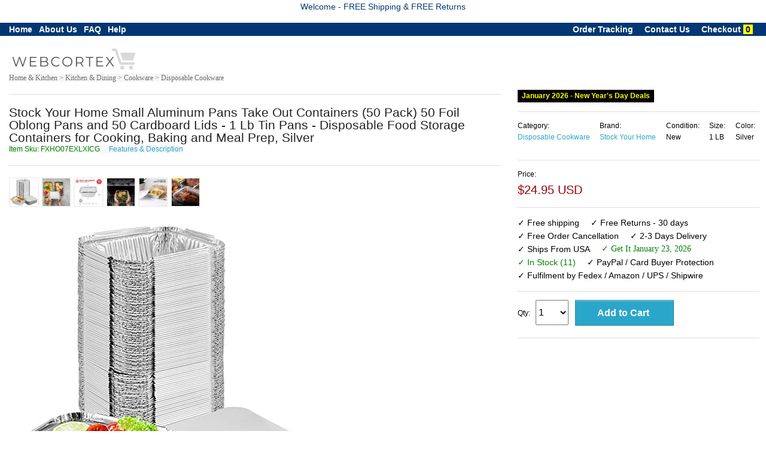

--- FILE ---
content_type: text/html; charset=UTF-8
request_url: https://www.webcortex.com/product_detail.php?id=SKUB07RKYKVPT&click_src=inside&search_param=+Food+Service+%3E+Take-Out+Containers&item_name=Aluminum+Pans+Take+Out+Containers+%2850+Pack%29+50+Foil+Oblong+Pans+And+50+Cardboard+Lids+-+1+Lb+Tin+Pans+-+Disposable+Food+Storage+Containers+For+Cooking%2C+Baking+And+Meal+Prep&r=
body_size: 15187
content:


  
<!DOCTYPE html>

<html class="no-js" lang="en"> 
<head>

  <meta name="robots" content="max-image-size: large">
  <!--<meta charset="utf-8" />-->
  <meta name="msvalidate.01" content="E785BB1D07BE7E4A12ABD68074D4A13D" />
  <meta http-equiv="Content-type" content="text/html; charset=utf-8" />

  
  <!-- Set the viewport width to device width for mobile -->
  <!--<meta name="viewport" content="width=device-width" />-->
  <meta name="viewport" content="width=device-width, minimum-scale=1.0, maximum-scale=1.0, user-scalable=no">
 <!-- <link rel="stylesheet" href="css/styles.css">-->

  <title>    Small Aluminum Pans Take Out Containers (50 Pack) 50 Foil Oblong Pans and 50 Cardboard Lids - 1 Lb Tin Pans - Disposable Food Storage Containers for Cooking, Baking and Meal Prep  Business Industrial Service	</title>	
	<meta name='keywords' content=' Small Aluminum Pans Take Out Containers (50 Pack) 50 Foil Oblong Pans and 50 Cardboard Lids - 1 Lb Tin Pans - Disposable Food Storage Containers for Cooking, Baking and Meal Prep  Business Industrial Service'><meta name='description' content=' Small Aluminum Pans Take Out Containers (50 Pack) 50 Foil Oblong Pans and 50 Cardboard Lids - 1 Lb Tin Pans - Disposable Food Storage Containers for Cooking, Baking and Meal Prep  Business Industrial Service Small Aluminum Pans Take Out Containers (50 Pack) 50 Foil Oblong Pans and 50 Cardboard Lids - 1 Lb Tin Pans - Disposable Food Storage Containers for Cooking, Baking and Meal Prep'>  
	<link rel="shortcut icon" href="/favicon.ico" type="image/x-icon">
	<link rel="icon" href="/favicon.ico" type="image/x-icon">
	<link rel="stylesheet" href="css/store.css">
	<script src="js/store.js"></script>
	<link rel="stylesheet" href="css/normalize.css">
	<!--<link rel="stylesheet" href="css/foundation.css">-->
	<link rel="stylesheet" href="css/foundation-small-ver4-mini.css">
	<!--<script src="js/vendor/custom.modernizr.js"></script>-->
  <link rel="stylesheet" href="css/my_styles.css">
	<script src="js/jquery.js"></script>
  <script src="js/jquery.autocomplete.min.js"></script>

 
<!-- <link rel="stylesheet" href="https://cdnjs.cloudflare.com/ajax/libs/font-awesome/4.7.0/css/font-awesome.min.css"> -->
<meta name="robots" content="max-snippet:50, max-image-preview:large" />
<style>
.fa {
  padding: 20px;
  font-size: 30px;
  width: 50px;
  text-align: center;
  text-decoration: none;
  margin: 5px 2px;
}
.fa:hover {
    opacity: 0.7;
}
.fa-facebook {
  background: #3B5998;
  color: white;
}
.fa-google {
  background: #dd4b39;
  color: white;
}
</style>




     

   
      <meta name="msvalidate.01" content="A145CEA4EBE03AAD807EE45CDCF67A87" />
     

  <script
    src="https://www.paypal.com/sdk/js?client-id=Aadp4NJT2UZpwLSqUqtq-py1MmRtlusG90UyI1dWicOAZ8OzZFINq2EIxBsdNVKPI-n_fnAxrjMMsUZZ&components=messages"
    data-namespace="PayPalSDK">
</script>

  <!-- Google Tag Manager -->
<script>(function(w,d,s,l,i){w[l]=w[l]||[];w[l].push({'gtm.start':
new Date().getTime(),event:'gtm.js'});var f=d.getElementsByTagName(s)[0],
j=d.createElement(s),dl=l!='dataLayer'?'&l='+l:'';j.async=true;j.src=
'https://www.googletagmanager.com/gtm.js?id='+i+dl;f.parentNode.insertBefore(j,f);
})(window,document,'script','dataLayer','GTM-N5H444K');</script>
<!-- End Google Tag Manager -->
<!-- Google Tag Manager (noscript) -->
<noscript><iframe src="https://www.googletagmanager.com/ns.html?id=GTM-N5H444K"
height="0" width="0" style="display:none;visibility:hidden"></iframe></noscript>
<!-- End Google Tag Manager (noscript) -->



<!-- Set up analytics on your website -  kitchen -  Install a tracking tag in your website code -->


 

<script async type='text/javascript' src='https://static.klaviyo.com/onsite/js/klaviyo.js?company_id=Y4yMuj'></script>

  <!-- code only for pinterest clicks   -->
        
                  <!-- Pinterest Tag -->
                  <script>
                      !function(e){if(!window.pintrk){window.pintrk = function () {
                      window.pintrk.queue.push(Array.prototype.slice.call(arguments))};var
                        n=window.pintrk;n.queue=[],n.version="3.0";var
                        t=document.createElement("script");t.async=!0,t.src=e;var
                        r=document.getElementsByTagName("script")[0];
                        r.parentNode.insertBefore(t,r)}}("https://s.pinimg.com/ct/core.js");
                      pintrk('load', '2614330304792', {em: '<user_email_address>'});
                      pintrk('page');
                 </script>
        <noscript>
        <img height="1" width="1" style="display:none;" alt=""
          src="https://ct.pinterest.com/v3/?event=init&tid=2614330304792&pd[em]=<hashed_email_address>&noscript=1" />
        </noscript>
        <!-- end Pinterest Tag -->
        
        







   
<!-- another google ad account -->
        <!-- Google tag (gtag.js) -->
<script async src="https://www.googletagmanager.com/gtag/js?id=AW-16860027434">
</script>
<script>
  window.dataLayer = window.dataLayer || [];
  function gtag(){dataLayer.push(arguments);}
  gtag('js', new Date());

  gtag('config', 'AW-16860027434');
</script>
<!-- end of - another google ad account -->

<!-- Google tag (gtag.js) -->
<script async src="https://www.googletagmanager.com/gtag/js?id=G-T37D66VW3J"></script>
<script>
  window.dataLayer = window.dataLayer || [];
  function gtag(){dataLayer.push(arguments);}
  gtag('js', new Date());

  gtag('config', 'G-T37D66VW3J');
</script>

<!-- Google Tag Manager -->
<script>(function(w,d,s,l,i){w[l]=w[l]||[];w[l].push({'gtm.start':
new Date().getTime(),event:'gtm.js'});var f=d.getElementsByTagName(s)[0],
j=d.createElement(s),dl=l!='dataLayer'?'&l='+l:'';j.async=true;j.src=
'https://www.googletagmanager.com/gtm.js?id='+i+dl;f.parentNode.insertBefore(j,f);
})(window,document,'script','dataLayer','GTM-K9MK3G7T');</script>
<!-- End Google Tag Manager -->

<!-- Set up analytics on your website - homenkitchen -  Install a tracking tag in your website code -->

<!-- <meta name="google-site-verification" content="_RihX8UMx-aQvN9FmwOZWO3uCYJkg1vTzcaNcYNn_w4" /> -->

<!-- Google tag (gtag.js) -->
<script async src="https://www.googletagmanager.com/gtag/js?id=AW-11091391819"></script>
<script>
  window.dataLayer = window.dataLayer || [];
  function gtag(){dataLayer.push(arguments);}
  gtag('js', new Date());

  gtag('config', 'AW-11091391819');
</script>

 
            <!-- The event snippet tracks different actions and parameters. Install this snippet on the pages where you want to track remarketing events.
            Copy the snippet below and paste it in between the <head></head> tags of the pages(s) you'd like to track, right after the global site tag.-->
            <script>
            gtag('event', 'page_view', {
              'send_to': 'AW-11091391819',
              'dynx_itemid': 'SKUB07RKYKVPT',
              'dynx_itemid2': '',
              'dynx_pagetype': 'product',
              'dynx_totalvalue': '27.73',
              'ecomm_pagetype': 'product',
              'ecomm_prodid': 'SKUB07RKYKVPT',
              'ecomm_totalvalue': '27.73',
              'user_id': 'e57d9a64c8859845ddf83b3669f82663'
            });
            </script>


        
        
























 


 



 

 

 




<!-- google Global site tag  -->
<!-- Global site tag (gtag.js) - AdWords: 815842198 -->
<!--
<script async src="https://www.googletagmanager.com/gtag/js?id=AW-815842198"></script>
<script>
  window.dataLayer = window.dataLayer || [];
  function gtag(){dataLayer.push(arguments);}
  gtag('js', new Date());

  gtag('config', 'AW-815842198');
</script>
-->
<!-- google Event snippet-->
<!--
<script>
  gtag('event', 'page_view', {
    'send_to': 'AW-815842198',
    'ecomm_pagetype': 'product',
    'ecomm_prodid': '',
    'ecomm_totalvalue': ''
  });
</script>
-->
<!-- Google Code for Remarketing Tag -->
			<!-- ------------------------------------------------
			Remarketing tags may not be associated with personally identifiable information or placed on pages related to sensitive categories. See more information and instructions on how to setup the tag on: http://google.com/ads/remarketingsetup
			------------------------------------------------- -->
<!--    
    <script type="text/javascript">
			var google_tag_params = {
			ecomm_prodid: '',
			ecomm_pagetype: 'product',
			ecomm_totalvalue: '',
			dynx_itemid: '',			
			dynx_pagetype:  'product',
			dynx_totalvalue:  '',
			};
			</script>
-->

<!--hot jar-->

    



<!-- PayPal BEGIN -->
<!--
  <script>
      ;(function(a,t,o,m,s){a[m]=a[m]||[];a[m].push({t:new Date().getTime(),event:'snippetRun'});var f=t.getElementsByTagName(o)[0],e=t.createElement(o),d=m!=='paypalDDL'?'&m='+m:'';e.async=!0;e.src='https://www.paypal.com/tagmanager/pptm.js?id='+s+d;f.parentNode.insertBefore(e,f);})(window,document,'script','paypalDDL','eaa697bb-182b-43af-b42d-87d770129d99');
    </script>
  -->
  <!-- PayPal END -->

<!--  
The global site tag adds visitors to your basic remarketing lists and sets new cookies on your domain, which will store information about the ad click that brought a user to your site. You must install this tag on every page of your website. 
help_outline
Copy the tag below and paste it in between the <head></head> tags of every page of your website. You only need to install the global site tag once per account, which can be used with both remarketing event snippets as well as conversion event snippets.
-->
<!-- Global site tag (gtag.js) - AdWords: 981270628 
<script async src="https://www.googletagmanager.com/gtag/js?id=AW-981270628"></script>
<script>
  window.dataLayer = window.dataLayer || [];
  function gtag(){dataLayer.push(arguments);}
  gtag('js', new Date());

  //gtag('config', 'AW-981270628');
  gtag('config', 'AW-981270628', {'send_page_view': false});
</script>
-->



  

  <!-- Google tag (gtag.js) 
<script async src="https://www.googletagmanager.com/gtag/js?id=AW-981270628"></script>
<script>
  window.dataLayer = window.dataLayer || [];
  function gtag(){dataLayer.push(arguments);}
  gtag('js', new Date());

  gtag('config', 'AW-981270628');
</script> -->

<!-- The event snippet tracks different actions and parameters. Install this snippet on the pages where you want to track remarketing events.
Copy the snippet below and paste it in between the <head></head> tags of the pages(s) you'd like to track, right after the global site tag.

<script>
  gtag('event', 'page_view', {
    'send_to': 'AW-981270628',
    'dynx_itemid': '',
    'dynx_itemid2': '',
    'dynx_pagetype': 'product',
    'dynx_totalvalue': '',
    'ecomm_pagetype': 'product',
    'ecomm_prodid': '',
    'ecomm_totalvalue': '',
    'user_id': ''
  });
</script>

-->

<!-- Google tag (gtag.js) 
<script async src="https://www.googletagmanager.com/gtag/js?id=G-BHL0QE2VNC"></script>
<script>
  window.dataLayer = window.dataLayer || [];
  function gtag(){dataLayer.push(arguments);}
  gtag('js', new Date());

  gtag('config', 'G-BHL0QE2VNC');
</script>
-->


<!-- Global site tag (gtag.js) - Google Analytics -->
<script async src="https://www.googletagmanager.com/gtag/js?id=UA-74410620-1"></script>
<script>
  window.dataLayer = window.dataLayer || [];
  function gtag(){dataLayer.push(arguments);}
  gtag('js', new Date());

  gtag('config', 'UA-74410620-1');
</script>


<script>
  (function(i,s,o,g,r,a,m){i['GoogleAnalyticsObject']=r;i[r]=i[r]||function(){
  (i[r].q=i[r].q||[]).push(arguments)},i[r].l=1*new Date();a=s.createElement(o),
  m=s.getElementsByTagName(o)[0];a.async=1;a.src=g;m.parentNode.insertBefore(a,m)
  })(window,document,'script','//www.google-analytics.com/analytics.js','ga');

  ga('create', 'UA-74410620-1', 'auto'); // Insert your GA Web Property ID here, e.g., UA-12345-1
  ga('set','dimension1','SKUB07RKYKVPT'); // REQUIRED Item ID value, e.g., 12345, 67890
  ga('set','dimension2',’product’); // Optional Page type value, e.g., home, searchresults
  ga('set','dimension3','27.73'); // Optional Total value, e.g., 99.95, 5.00, 1500.00
  ga(‘set’,’dimension4’, ‘’); // Optional Item ID2 value
  ga('set', 'userId', 'e57d9a64c8859845ddf83b3669f82663'); // Set the user ID using signed-in user_id.
  ga('send', 'pageview');

</script>







  
  
  <!--YAHOO CODE for https://gemini.yahoo.com/-->
<!--
    <script type="application/javascript">(function(w,d,t,r,u){w[u]=w[u]||[];w[u].push({'projectId':'10000','properties':{'pixelId':'10172219','userEmail': '<email_address>'}});var s=d.createElement(t);s.src=r;s.async=true;s.onload=s.onreadystatechange=function(){var y,rs=this.readyState,c=w[u];if(rs&&rs!="complete"&&rs!="loaded"){return}try{y=YAHOO.ywa.I13N.fireBeacon;w[u]=[];w[u].push=function(p){y([p])};y(c)}catch(e){}};var scr=d.getElementsByTagName(t)[0],par=scr.parentNode;par.insertBefore(s,scr)})(window,document,"script","https://s.yimg.com/wi/ytc.js","dotq");</script>

    -->
 
 </head>
       <div style="text-align:center; font-size: 15px; font-weight:normal; background-color:red; color:white;" class="loading_text"><br/> Please wait &#33; &nbsp; &nbsp; Updating price & availability  <br/><br/></div>
     
     
    

<body >

 
<!-- Google Tag Manager (noscript) -->
<noscript><iframe src="https://www.googletagmanager.com/ns.html?id=GTM-NTXMZDG"
height="0" width="0" style="display:none;visibility:hidden"></iframe></noscript>
<!-- End Google Tag Manager (noscript) -->

<!-- Google Tag Manager (noscript) -->
<noscript><iframe src="https://www.googletagmanager.com/ns.html?id=GTM-K9MK3G7T"
height="0" width="0" style="display:none;visibility:hidden"></iframe></noscript>
<!-- End Google Tag Manager (noscript) -->


<!--
<div class="row "  style="color:white; font-size: 12px; text-align:center" >
	<div class="large-12 small-12 columns " style=" text-align:center; font-size: 12px;  background-color:#ffffff; color:#B80009;"> &nbsp Free Shipping &nbsp  &nbsp &nbsp Free Returns &nbsp  &nbsp &nbsp PayPal Buyer Protection  &nbsp						
	 		
	</div>	
</div>	
    -->

<!--
<form method="get" action="http://www.bing.com/search">
<table border="0" align="center" cellpadding="0">
<tr><td>	<input type="text"   name="q" size="25" maxlength="255" value="" />
<input type="submit" value="Search" />
<input type="hidden"  name="q1" value="site:" /> 	</td></tr>
</table></form> -->

       
    
  
	<div class="row"  style="background-color:white; text-align:center; font-size: 14px;  color: #023773;" >
	<div class="large-12 small-12 columns"  style="padding: 4px;">
	<!-- <ul class=" button-group  " style="font-weight:normal;  text-align:center; font-size: 14px;  color: #023773;">
       
		<li>Welcome -  FREE Shipping & FREE Returns </li> 			
        </ul> -->
		Welcome -  FREE Shipping & FREE Returns
		 <!--  &nbsp; January 2026 - New Year's Day   Deals  &nbsp;  FREE Shipping & FREE Returns -->
    </div>
</div>
<br>
 
 


    
      
    
<div class="row"  style="background-color:#023773; box-shadow: 0px 0px 0px #616263; " >
	<div class="large-12 small-12 columns"  >
				<ul class="left button-group  " style="font-weight:bold;  font-size: 14px;  color: white;">
            
        <!--<li><a class=" small  alert"  href="product.php?search_param=HOMEPAGE" style=" color:black;"></a>&nbsp;  &nbsp; &nbsp;</li>    -->
            
   				<li><a class=" small  alert" href="/"  style="font-weight:bold;  font-size: 14px; color:white;" >Home</a>&nbsp; &nbsp; </li> 		

		<li><a class=" small  alert" href="about-us.php"  style="font-weight:bold;  font-size: 14px; color:white;" >About Us</a>&nbsp; &nbsp; </li> 
		<li><a class=" small  alert" href="faq-new.php"  style="font-weight:bold;  font-size: 14px; color:white;" >FAQ</a>&nbsp; &nbsp; </li> 
		<li><a class=" small  alert" href="menu-help.php"  style="font-weight:bold;  font-size: 14px; color:white;" >Help</a>&nbsp; &nbsp; </li> 
		               
        										
            
		<!--<li>&nbsp;<a class="  small  " href="return-policy.php" style="font-size: ; color:;" >Return Policy</a>&nbsp; </li> --> 	
             
	</ul>
			<ul class="right button-group  " style="font-weight:normal;  font-size: 14px;  color: white;">	
           
        
								
		<li>&nbsp;<a class=" small  alert" href="https://www.webcortex.com/my_order.php?"  style="font-weight:bold;  font-size: 14px; color:white";>Order Tracking</a>&nbsp;  &nbsp; &nbsp;</li> 
				
		
		<li><a class="  small  " href="https://www.webcortex.com/contact.php?" style="font-weight:bold;  font-size: 14px; color:white";  >Contact Us</a>&nbsp;  &nbsp; &nbsp;</li> 
		<li><a class="  small  " href="https://www.webcortex.com/view_cart.php?#view_cart" style="font-weight:bold;  font-size: 14px;  color:white"; >Checkout</a>&nbsp;<span style=" font-weight:bold; color:black; background-color:yellow; " >&nbsp;0&nbsp;</span>&nbsp;</li> 
		<li>&nbsp;</li> 
	</ul>

				
	</div>
 </div>
 <br/>
  
  
  

<div class="row"  style="background-color:#ffffff;"  >
    <div class="large-3 small-12 columns">
	
       <a style="text-decoration: none;"  class=" small secondary"  href="product.php?search_param=HOMEPAGE" >
	   							<img  style="width: 75% ; height: 75% ;"  src="images/webcortex.png" />
				
	   	 </a>
	 <!--<a style="text-decoration:none;"  class=" button small "  href="http://www.webcortex.com/product.php?search_param=HOMEPAGE" ><span style="font-size: 16px; font-weight:bold; color: #ffffff; " >.com</span></a>	  -->
        
    </div>
	
 <div id="message_after" class="large-5 small-12 columns">		
	
    	  	 <ul class="left  button-group  " style="width: 80%; font-size: 12px;   color: #000000;">			  
		
	
		
		</ul>
		<!--
		<ul class="left button-group  " style="font-size: 12px;   color: #000000;">		
			<li >&nbsp;&nbsp;&nbsp;548,225  Items			
			</li >
			<li >&nbsp;-&nbsp;6,898	Categories		
			</li >
			<li >&nbsp;-&nbsp;75,671	Brands		
			</li >
		 </ul>		
		 -->
    
	</div>
	<div class="large-4 small-12 columns right ">
        
        <!--<img class="paypal_header_on"  src="images/paypal_header.png" />-->        
		
	<div style="padding:5px; text-align:center; font-size: 15px; display:none; border-bottom: 1px solid #f7f7f7; color: #ffffff; background-color: #990000; font-weight:bold; " class="focusing_on" >  Fast Delivery & Superior Support  </div>        
	   	
        
         
	</div>	
</div>

<!--
<div class="row"  style="background-color:#023773"  >
	<div class="large-12 small-12 columns">
			<ul class="left button-group  " style="font-size: 12px;  color: #ffffff;">
		<li>Department -  </li> 			
		<li>&nbsp; <a class=" small  alert" href="product.php?search_param=Arts+%26+Entertainment"  style="font-size: 12px; color: #ffffff; " >Arts & Entertainment</a> | </li> 		
		<li>&nbsp; <a class=" small  alert" href="product.php?search_param=Apparel+%26+Accessories"  style="font-size: 12px; color: #ffffff; " >Apparel & Accessories</a> | </li> 
		<li>&nbsp; <a class=" small  alert" href="product.php?search_param=Baby+%26+Toddler"  style="font-size: 12px; color: #ffffff; " >  Baby & Toddler</a>   |    </li> 
		<li>&nbsp; <a class=" small  alert" href="product.php?search_param=Electronics"  style="font-size: 12px; color: #ffffff; " > Electronics</a>    |   </li> 
		<li>&nbsp; <a class=" small  alert" href="product.php?search_param=Hardware"  style="font-size: 12px; color: #ffffff; " > Hardware</a>    |   </li> 
		<li>&nbsp; <a class=" small  alert" href="product.php?search_param=Home+%26+Garden"  style="font-size: 12px; color: #ffffff; " > Home & Garden</a>    |   </li> 
		<li>&nbsp;<a class=" small  alert" href="product.php?search_param=Animals+%26+Pet+Supplies" style="font-size: 12px; color: #ffffff; "  >Pets Supplies </a> | </li> 
		<li>&nbsp; <a class=" small  alert" href="product.php?search_param=Sporting+Goods"  style="font-size: 12px; color: #ffffff; " >Sporting Goods</a>       </li> 
		
		</ul>
	</div>
 </div>
-->
<!--  -->
 

 
<!--
<div class="row "  style="color:white; font-size: 12px; text-align:center" >
-->
	<!--<div class="large-3 small-3 columns" style="background-color:#DE0962;">Free Shipping</div>
	<div class="large-3 small-3 columns" style="background-color:#4509DE;">24/7 Support</div>
	<div class="large-3 small-3 columns" style="background-color:#04B831;">Fast Delivery</div>-->
	<!--
	<div class="large-3 small-12 columns" >&nbsp;</div>
	<div class="large-6 small-12 columns " style=" text-align:center"> 
	&nbsp;
	</div>
	<div class="large-3 small-12 columns" ><span style="font-size: 12px; font-weight:bold; background-color:#000000; color:white;" >
	BLACK FRIDAY SALE </span> </div>
	
</div>	
-->

    
<!-- on search box click redirect to product page-->
<script type="text/javascript">
    document.getElementById("searching").onclick = function () {
        document.getElementById('searching').disabled = true;
        document.getElementById('searching').value = "Redirecting to search page - please wait ...";
        location.href = "http://www.webcortex.com/product.php?search_param=STARTSEARCH&";
    };
     document.getElementById("go_search_button").onclick = function () {
        document.getElementById('searching').disabled = true;
        document.getElementById('searching').value = "Redirecting to search page - please wait ...";
        //location.href = "http://www.webcortex.com/product.php?search_param=HOMEPAGE";
         location.href = "http://www.webcortex.com/product.php?search_param=STARTSEARCH&";
    };
</script>

    

       
 
 
 <style>
#myBtn { display: none; position: fixed; bottom: 20px; right: 30px; z-index: 99; border: none; outline: none; background-color: #ffffff; color: white; cursor: pointer; max-width:52px; max-height:52px; padding: 6px; border-radius: 52px; }
#myBtn:hover { background-color: #f2f3f4; }
</style> 
<!--<button onclick="topFunction()" id="myBtn" title="Back To Top">Back To Top</button>-->
<img onclick="topFunction()" width id="myBtn" title="Back To Top" src="images/back_to.png" style=" z-index: 1100;">	
<script>
// When the user scrolls down 20px from the top of the document, show the button
window.onscroll = function() {scrollFunction()};

function scrollFunction() {
    if (document.body.scrollTop > 40 || document.documentElement.scrollTop > 40) {
        document.getElementById("myBtn").style.display = "block";
    } else {
        document.getElementById("myBtn").style.display = "none";
    }
}
// When the user clicks on the button, scroll to the top of the document
function topFunction() {
    document.body.scrollTop = 0;
    document.documentElement.scrollTop = 0;
}
</script>
  	 <!--Start of Tawk.to Script
<script type="text/javascript">
var Tawk_API=Tawk_API||{}, Tawk_LoadStart=new Date();
(function(){
var s1=document.createElement("script"),s0=document.getElementsByTagName("script")[0];
s1.async=true;
s1.src='https://embed.tawk.to/59be48294854b82732ff0867/default';
s1.charset='UTF-8';
s1.setAttribute('crossorigin','*');
s0.parentNode.insertBefore(s1,s0);
})();
</script>-->
<!--End of Tawk.to Script-->
    

			
  <div class="row"  style="border-top:0px  solid #F2F2F2; border-bottom:0px solid #F2F2F2; "  >   
    <div class="large-8 small-12 columns " >	
	<!--
    <a style="font-size: 12px; font-family:verdana"  href="product.php?search_param=Business+%26+Industrial">Business & Industrial ></a> 
	<a style="font-size: 12px; font-family:verdana"  href="product.php?last_node=Take-Out+Containers&main_categ=Business+%26+Industrial+#sub_categ"> Food Service > Take-Out Containers</a>
        -->
    
		           <a style="font-size: 12px; font-family:verdana; background-color:#f7f7f7; color: #6e6e6e;"  href="product.php?cat_text=+%3E+Home+%26+Kitchen+%3E+Categories+%3E+Kitchen+%26+Dining+%3E+Cookware+%3E+Disposable+Cookware">Home & Kitchen >  Kitchen & Dining > Cookware > Disposable Cookware </a>
                
            </div>
  </div>
		

		


 <!-- end of /******taken from header.php******/ -->
    
   <div class="row" itemscope itemtype="http://data-vocabulary.org/Product" style="  padding:0px; background-color:#ffffff;" >
		<div class="large-8 small-12 columns "  >	<hr/> 
					<!--<a name="item_name"></a>-->
						 <span id="item_name_id"   style="font-size: 21px; ">Stock Your Home Small Aluminum Pans Take Out Containers (50 Pack) 50 Foil Oblong Pans and 50 Cardboard Lids - 1 Lb Tin Pans - Disposable Food Storage Containers for Cooking, Baking and Meal Prep, Silver </span> 
			 	   
					 
				<span> <br/> <span/>  
			 
			<span  style="font-size: 12px; color: green; background-color:#f7f7f7;"> Item Sku: 
                FXHO07EXLXICG            </span>		
           <span  style="font-size: 12px; background-color:#f7f7f7; ">  &nbsp;&nbsp;&nbsp; <a href="#features_description">Features & Description</a></span>
			<span  style="font-size: 12px; color: white;">SKUB07RKYKVPT</span>              
			
			
            
		<!-- view images smaller-->
        		         <!--    <span style="font-size: 12px; "> &nbsp; Hover / Click for larger images  </span>&nbsp; --> 
            <!-- <a  style="font-size: 12px; " href="#hires_images">Hi res images</a> 
						-->
			<hr/> 
			<a name="all_images" > </a>	
	
			<!--<div id="navcontainer">-->
			<div id="images_container">
			
						
				<ul  id="navlist">							
				<!--image 0-->
				<li><a >			
				<img alt="image for Stock Your Home Small Aluminum Pans Take Out Containers (50 Pack) 50 F" style="border: 2px solid #F2F2F2;  max-width:50px;  max-height:50px; " onclick="document.getElementById('large_image').src=this.src; document.getElementById('video_frame').style.display='none'; document.getElementById('video_frame_div').style.display='none';  document.getElementById('large_image').style.display='block'" 
                     onmouseover="document.getElementById('large_image').src=this.src; document.getElementById('video_frame').style.display='none'; document.getElementById('video_frame_div').style.display='none';  document.getElementById('large_image').style.display='block'" src="https://m.media-amazon.com/images/I/518miGTpFRL._SL500_.jpg" /></a>
				</li>
								<!--image 1-->
				<li><a >			
				<img  alt="image for Stock Your Home Small Aluminum Pans Take Out Containers (50 Pack) 50 F" style="border: 2px solid #F2F2F2;  max-width:50px;  max-height:50px; " onclick="document.getElementById('large_image').src=this.src; document.getElementById('video_frame').style.display='none'; document.getElementById('video_frame_div').style.display='none';  document.getElementById('large_image').style.display='block'" 
   onmouseover="document.getElementById('large_image').src=this.src; document.getElementById('video_frame').style.display='none'; document.getElementById('video_frame_div').style.display='none';  document.getElementById('large_image').style.display='block'" src="https://m.media-amazon.com/images/I/61oVwMaphpL._SL500_.jpg" /></a>
				</li>
												<!--image 2-->
				<li><a >			
				<img  alt="image for Stock Your Home Small Aluminum Pans Take Out Containers (50 Pack) 50 F" style="border: 2px solid #F2F2F2;  max-width:50px;  max-height:50px; " onclick="document.getElementById('large_image').src=this.src; document.getElementById('video_frame').style.display='none'; document.getElementById('video_frame_div').style.display='none';  document.getElementById('large_image').style.display='block'" 
   onmouseover="document.getElementById('large_image').src=this.src; document.getElementById('video_frame').style.display='none'; document.getElementById('video_frame_div').style.display='none';  document.getElementById('large_image').style.display='block'" src="https://m.media-amazon.com/images/I/41Wc1cLErPS._SL500_.jpg" /></a>
				</li>
												<!--image 3-->
				<li><a >			
				<img  alt="image for Stock Your Home Small Aluminum Pans Take Out Containers (50 Pack) 50 F" style="border: 2px solid #F2F2F2;  max-width:50px;  max-height:50px; " onclick="document.getElementById('large_image').src=this.src; document.getElementById('video_frame').style.display='none'; document.getElementById('video_frame_div').style.display='none';  document.getElementById('large_image').style.display='block'" 
   onmouseover="document.getElementById('large_image').src=this.src; document.getElementById('video_frame').style.display='none'; document.getElementById('video_frame_div').style.display='none';  document.getElementById('large_image').style.display='block'" src="https://m.media-amazon.com/images/I/519-4MilmjL._SL500_.jpg" /></a>
				</li>
												<!--image 4-->
				<li><a >			
				<img  alt="image for Stock Your Home Small Aluminum Pans Take Out Containers (50 Pack) 50 F" style="border: 2px solid #F2F2F2;  max-width:50px;  max-height:50px; " onclick="document.getElementById('large_image').src=this.src; document.getElementById('video_frame').style.display='none'; document.getElementById('video_frame_div').style.display='none';  document.getElementById('large_image').style.display='block'" 
   onmouseover="document.getElementById('large_image').src=this.src; document.getElementById('video_frame').style.display='none'; document.getElementById('video_frame_div').style.display='none';  document.getElementById('large_image').style.display='block'" src="https://m.media-amazon.com/images/I/51vDt-fbp7L._SL500_.jpg" /></a>
				</li>
												<!--image 5-->
				<li><a >			
				<img  alt="image for Stock Your Home Small Aluminum Pans Take Out Containers (50 Pack) 50 F" style="border: 2px solid #F2F2F2;  max-width:50px;  max-height:50px; " onclick="document.getElementById('large_image').src=this.src; document.getElementById('video_frame').style.display='none'; document.getElementById('video_frame_div').style.display='none';  document.getElementById('large_image').style.display='block'" 
   onmouseover="document.getElementById('large_image').src=this.src; document.getElementById('video_frame').style.display='none'; document.getElementById('video_frame_div').style.display='none';  document.getElementById('large_image').style.display='block'" src="https://m.media-amazon.com/images/I/61TFJ9VScbL._SL500_.jpg" /></a>
				</li>
												
		


				</ul>
			<!-- </div>
			<div id="navcontainer"> -->
				<ul  id="navlist">	
					<li>		
		
		<a href="#hires_images"><img  alt="image for Stock Your Home Small Aluminum Pans Take Out Containers (50 Pack) 50 F" id="large_image"   src="https://m.media-amazon.com/images/I/518miGTpFRL._SL500_.jpg" /></a><br/>
		
		<!--
		<a title='View Larger Image'  href='image_viewer.php?product_sku=' target='_blank' ><img id="large_image"   src="" /></a><br/>
		-->
					</li>
							</ul>
               
			   
			  
			   
			</div>	
			            
            
          
            
			
			<!-- <hr/>  -->
			<ul class="inline-list left" style="font-size: 12px; color: #000000;">	 
					<!--	<li>Our Partners</li>	-->				
					 						<!-- <li>Secure and trusted checkout with</li>	
					<li> <img style="max-height:30px;" src="images/paypal-i.jpg"></li>
					<li><img style="max-height:30px;" src="images/visa-i.jpg"></li>
					<li><img style="max-height:30px;" src="images/mastercard-i.jpg"></li>
					<li><img style="max-height:30px;" src="images/google-i.jpg"></li>
					<li><img style="max-height:30px;" src="images/apple-i.jpg"></li> -->
					<!--<li><img src="images/pp-cards.png"></li>-->
				<!--	<li> <img src="images/pp-square-shippers.jpeg"> </li>  -->
					     
				</ul> 					  
    			
			
            
			  <!--	<ul class="inline-list left" style="font-size: 11px;   color: #000000;">	
						<li>
						  <img style="border: 0px solid #F2F2F2;  max-width:448px;  max-height:102px; "src="images/paypal-buyer-protection2.png">
						</li>
						<li> <span style="font-size: 18px;">"</span></li> 
                        <li> If you buy something that never arrives,  </li>	
                        <li> or if it arrives significantly</li>
                        <li> different than described,	</li>
                        <li> you're eligible for a full refund  	</li>
                    	<li> <span style="font-size: 18px;">"</span></li> -->
               <!-- <li>							
				<hr/> <a name="question"></a>
								<form name="contact_form" action="https://www.webcortex.com/product_detail.php?id=SKUB07RKYKVPT&click_src=inside&search_param=+Food+Service+%3E+Take-Out+Containers&item_name=Aluminum+Pans+Take+Out+Containers+%2850+Pack%29+50+Foil+Oblong+Pans+And+50+Cardboard+Lids+-+1+Lb+Tin+Pans+-+Disposable+Food+Storage+Containers+For+Cooking%2C+Baking+And+Meal+Prep&r=#question" method="post" onsubmit="return validateemail_q()">		
				<ul class="inline-list left" style="font-size: 12px; color: #000000;">	
				<li><textarea  rows="4" style="  width:200px" placeholder="Question About This Item? Placing Orders Issues?" class="" name="text_q" cols="45" maxlength="200"></textarea></li>
				<li><input style="  width:150px"  class=" small " placeholder="Your Email Address" type="text" name="email_q"  maxlength="200"></li>				
				<li><input style="  width:150px"  class=" small " placeholder="5 + 4 + FivE is ?" type="text" name="captcha_q"  maxlength="20"><input type="hidden" name="item_title" value="Small Aluminum Pans Take Out Containers (50 Pack) 50 Foil Oblong Pans and 50 Cardboard Lids - 1 Lb Tin Pans - Disposable Food Storage Containers for Cooking, Baking and Meal Prep"/></li>
				<li><input   type="submit"   class=" small button secondary" value="SUBMIT QUESTION"></li>
				</ul>				
				</form>
                </li> -->
					  <!-- </ul>	-->
      <!--
        <hr/>
	   <ul class="inline-list left" style="font-size: 12px;">		
	   <li>
	   <a  target="_blank" href="contact.php?product_sku_question=SKUB07RKYKVPT">Submit Question About This Item </a>   
	   </li>
       <li>  <a id="bookmarkme" href="#" rel="sidebar" title="bookmark this page">Bookmark This Page</a> 
		</li>	   
		</ul>
        -->
             
 
             <!-- Facebook Pixel Code -->
            <script>
                fbq('track', 'ViewContent', {
                  content_name: 'Small Aluminum Pans Take Out Containers (50 Pack) 50 Foil Oblong Pans and 50 Cardboard Lids - 1 Lb Tin Pans - Disposable Food Storage Containers for Cooking, Baking and Meal Prep',
                  content_category: 'Business & Industrial  >  Food Service > Take-Out Containers',
                  content_ids: ['SKUB07RKYKVPT'],
                  content_type: 'product',
                  value: 24.95,
                  currency: 'USD'
                 });
                
            </script>  
	


			<!-- another button for add to cart -->			
					<!-- add to cart  button -->	 

				<form name="order_form" action="https://www.webcortex.com/view_cart.php?#view_cart" method="post" >	
						<!--<hr/>    						
							<img src="images/special-offer.png">	-->						
						<hr/>    
					
					 
				
							
					
					 <!-- 					 <ul id="holiday_text" class="list-style: none no-bullet center holiday_text" style="font-size: 12px; color: #000000; font-weight: bold;">
					 	 -->
					 <ul id="holiday_text" class="inline-list center holiday_text" style="font-size: 12px; color: #000000; font-weight: bold;">
					 	<!--  -->
						 <li>
					<span style="font-size: 12px; background-color:black; color:yellow; padding: 1px ;" >
							  &nbsp; January 2026 - New Year's Day   Deals  &nbsp;  </span>
					</li>	
															</ul> 					  
					<hr class="holiday_text"/> 
					 	
                    
                    
                    	
                   
                    <!--for promo items-->
                    	
                    
        <!--for promo tags-->
        	
        
			
			

				<ul class="inline-list left" style="font-size: 12px; color: #000000;">								  
					

				  	
					<li style = "background-color:rgb(255,255,255"> Category:
					<a  href="product.php?cat_text=+%3E+Home+%26+Kitchen+%3E+Categories+%3E+Kitchen+%26+Dining+%3E+Cookware+%3E+Disposable+Cookware"> Disposable Cookware</a>
					</li>		 
				  	
				  
						
					<li style = "background-color:rgb(255,255,255">Brand: 
					<a  href="product.php?brand=Stock+Your+Home"> Stock Your Home</a></li>					 
					 	

					 	
					<li style = "background-color:rgb(255,255,255">Condition: 
					<span style="color: #000000;">New</span></li>					 
					 	
					  
					 	
					  
										 
					<li style = "background-color:rgb(255,255,255">Size:<span style="color: #000000;">1 LB</span></li>
					  								  
										 
					<li style = "background-color:rgb(255,255,255">Color: <span style="color: #000000;">Silver</span></li>
					  														  
				
					
				
										
					
					 					 						
					
					 
                         	
                         
					 	
					 						
                    	

					

					</ul> 					  					 					
					<!--
						<ul class="inline-list left" >	
							<li style="font-size: 12px; color: #000000;" >Changed your mind ? </li>						
							<li style="font-size: 12px; color: green;">&#10003; Cancel Order via admin soon after placing it </li>
						</ul>					
					-->	
					<hr/>
					<!-- <ul class="inline-list left" >	
						<li> <img src="images/cancel_order.png"> </li>
					</ul>										
					<hr/>		-->				
					
							
						<ul class="inline-list left" style="font-size: 12px; color: #000000;">		
						<!--<li> <span style="font-size: 12px;">List Price: </span>		</li>	-->
											<!--	<li> <span style="font-size: 13px;">Price: </span>		</li>		-->										
					<li>			
					Price: <span style="font-size: 20px; fontWeight:bold; color: #990000;">
								 $24.95 USD </span>
					</li>	

													

				</ul> 
				 <hr/> 				
				
						  		
					

				  <ul class="inline-list left" style="font-size: 14px; color: #000000; background-color:rgb(255,255,255">
                       <!-- <li> <b>✓  Anonymous Shopping </b></li>		 -->
				
				<li> &#10003; Free shipping  </li>
				<li>✓ Free Returns -  30 days  </li> <li>✓ Free Order Cancellation  </li>			
					

				<li>✓ 2-3 Days Delivery                    
                      </li>	
				
				 				  <li>✓ Ships From USA </li>	
				                  				<li> <span style='font-size: 14px; font-family:verdana; color: green;'>✓ Get It 
				January 23, 2026				</span> </li>
                                        
				<li> 
						 
						 
						<span style='font-size: 14px; color: green;'>✓ In Stock (11)   
						  						
						 
						</span> 	
						                  </li>	 		
					
                  
				                <li>✓ PayPal / Card Buyer Protection  </li>  
				<li>✓ Fulfilment by Fedex / Amazon / UPS / Shipwire  </li>  
				 
				       
				</ul>
				
						
				
            

			<!-- link to amazon for few items to show we are using amazon associates -->
			  			<!-- end link to amazon for few items to show we are using amazon associates -->
			
		
                  <!-- new add to cart button location-->  
					
					  <!-- <hr/>   -->
					  			  
					 <ul class="left button-group  " style="width: 100%; font-size: 12px;   color: #000000;">		
					<!-- -->
											
				   <li> &nbsp;&nbsp;&nbsp;&nbsp;&nbsp;&nbsp;&nbsp;&nbsp; Qty: 
				   <select  style="width: 55px;height: 42px; font-size: 16px;" name="quantity" >
							<!--<option value="1">qty_api</option>-->
								<option value='1'>1</option><option value='2'>2</option><option value='3'>3</option><option value='4'>4</option><option value='5'>5</option><option value='6'>6</option><option value='7'>7</option><option value='8'>8</option><option value='9'>9</option><option value='10'>10</option><option value='11'>11</option> </select> &nbsp;
					</li>			
							
					<li>&nbsp;				
					<input  name="add_to_cart_button"  type="submit"  style="font-size: 16px;  "   class=" button " value=" Add to Cart " >
					<input type="hidden" name="security_token" value="e57d9a64c8859845ddf83b3669f82663"/>
					<input type="hidden" name="item_title" value="Small Aluminum Pans Take Out Containers (50 Pack) 50 Foil Oblong Pans and 50 Cardboard Lids - 1 Lb Tin Pans - Disposable Food Storage Containers for Cooking, Baking and Meal Prep"/>
					<input type="hidden" name="item_sku" value="SKUB07RKYKVPT"/>
					<input type="hidden" name="item_w" value="amzn"/>
					<input type="hidden" name="amount" value="27.45054"/>
					<input type="hidden" name="last_node" value="Take-Out Containers"/	>
                    <input type="hidden" name="cat_text" value=" &gt; Home &amp; Kitchen &gt; Categories &gt; Kitchen &amp; Dining &gt; Cookware &gt; Disposable Cookware"/	>
					<input type="hidden" name="brand" value="Stock Your Home"/>
					<input type="hidden" name="qty_in_stock" value="11"/>
                    <input type="hidden" name="arrive_date" value="2-3 Days Delivery"/>
					<input type="hidden" name="merchant" value=""/>	
                    <input type="hidden" name="item_cost" value="12.99"/>
                    <input type="hidden" name="promo_tag" value=""/>
					<input type="hidden" name="image_link" value="https://m.media-amazon.com/images/I/518miGTpFRL._SL500_.jpg"/>					
					</li>
					<!--<li> &nbsp;		<span  id="text_watch_list0" style='font-size: 12px; font-family:verdana; color: blue;' onclick="save_to_watch('','0')" ><a >Add To Watch List</a></span>  </li>-->								
					</ul>
							
							
					<!--<hr>
					<p><img src="images/paypal-banner-small.png"> </p> 	-->	
					
                    				 		 <ul style="list-style: none; ">			  		
                                <li>	 		
															
					
					</li>
					</ul>
                                       <!-- add to cart old location -->	
				</form>		
				<!-- end of add to cart  button-->							   
			<br/>	
            
    

 





<hr/>			

<ul style="list-style: none; ">		  		
	<li>	<a name="features_description"></a> 
	<div class="clearfix" style="overflow-y: scroll; max-height:400px; -webkit-overflow-scrolling: touch; background-color:#ffffff; ">
	
	 <span  >
	Small Aluminum Pans Take Out Containers (50 Pack) 50 Foil Oblong Pans and 50 Cardboard Lids - 1 Lb Tin Pans - Disposable Food Storage Containers for Cooking, Baking and Meal Prep
	</span>
	
	</div>
	</li>
						
					  	
	
 <li>
	<!-- google rich data  start -->
<!-- google Microdata New -->
<div>
			<div itemtype="https://schema.org/Product" itemscope>
					<meta itemprop="sku" content="SKUB07RKYKVPT" />
					<meta itemprop="mpn" content="2100" />
					<meta itemprop="gtin" content="817496022450" />
					<meta itemprop="name" content="Small Aluminum Pans Take Out Containers (50 Pack) 50 Foil Oblong Pans and 50 Cardboard Lids - 1 Lb Tin Pans - Disposable Food Storage Containers for Cooking, Baking and Meal Prep" />
					<link itemprop="image" href="https://m.media-amazon.com/images/I/518miGTpFRL._SL500_.jpg" />
					<link itemprop="image" href="https://m.media-amazon.com/images/I/518miGTpFRL._SL500_.jpg" />
					<link itemprop="image" href="https://m.media-amazon.com/images/I/518miGTpFRL._SL500_.jpg" />
					<meta itemprop="description" content="Stock Your Home Small Aluminum Pans Take Out Containers (50 Pack) 50 Foil Oblong Pans and 50 Cardboard Lids - 1 Lb Tin Pans - Disposable Food Storage Containers for Cooking, Baking and Meal Prep, Silver" />
<!--
					<div itemprop="aggregateRating" itemtype="https://schema.org/AggregateRating" itemscope>
						<meta itemprop="reviewCount" content="1" />
						<meta itemprop="ratingValue" content="4.5" />
					</div>
	-->
					<div itemprop="offers" itemtype="https://schema.org/Offer" itemscope>
						<link itemprop="url" href="https://www.webcortex.com/product_detail.php?id=SKUB07RKYKVPT" />
												
						<meta itemprop="availability" content="https://schema.org/InStock"/>
												<meta itemprop="priceCurrency" content="USD" />
						<meta itemprop="itemCondition" content="https://schema.org/NewCondition" />
						<meta itemprop="price" content="24.95" />
						<meta itemprop="priceValidUntil" content="2026-01-27" />
					</div>
				<!--			
					<div itemprop="aggregateRating" itemtype="https://schema.org/AggregateRating" itemscope>
						<meta itemprop="reviewCount" content="89" />
						<meta itemprop="ratingValue" content="4.4" />
					</div>
					<div itemprop="review" itemtype="https://schema.org/Review" itemscope>
						<div itemprop="author" itemtype="https://schema.org/Person" itemscope>
						<meta itemprop="name" content="Fred Benson" />
						</div>
						<div itemprop="reviewRating" itemtype="https://schema.org/Rating" itemscope>
						<meta itemprop="ratingValue" content="4" />
						<meta itemprop="bestRating" content="5" />
						</div>
					</div>
					-->
					
					
					<!--	
					<div itemprop="review" itemtype="https://schema.org/Review" itemscope>
						<div itemprop="author" itemtype="https://schema.org/Person" itemscope>
						<meta itemprop="name" content="Fred Benson" />
						</div>
						 <div itemprop="reviewRating" itemtype="https://schema.org/Rating" itemscope>
						<meta itemprop="ratingValue" content="4" />
						<meta itemprop="bestRating" content="5" />
						</div> 
					</div>
				-->		
					
					
					<div itemprop="brand" itemtype="https://schema.org/Brand" itemscope>
						<meta itemprop="name" content="Stock Your Home" />
					</div>
				</div>
		</div>
	<!-- google Microdata New  End -->
<!-- google rich data  end -->


			<!--
             <div class="row" style="font-size: 12px;   color: #990000;">    
            <div class="large-4   columns">	
               !--<img src="images/paypal-buyer-protection2.png">--			 
			   <img src="images/stripe-pp.jpg">			  
			  !--<img src="images/pp-pp.jpg">--			  
            </div>
                 <div class="large-8   columns"><span style="font-size: 18px;">"</span> If you buy something that never arrives, or if it arrives significantly different than described, you're eligible for a full refund <span style="font-size: 18px;">"</span>				 
                 </div>
			  !--	 <div class="large-4 columns"><a  target="_blank" href="contact.php?product_sku_question=SKUB07RKYKVPT">Submit Question About This Item </a> </div>--
            </div>
			-->
			<!--
			<hr/> 
			<div class="row" style="font-size: 12px;   color: #990000;">  
			  <div class="large-12   columns">
			 			  <img src="images/paypal-buyer-protection.png">
			  <img src="images/buyer_protection.png"> 
			  				</div>
			</div>	
			-->			
	</li>
	
	
	

<!--  customer reviews-->
<li>
			
</li>			


<li>
<!--  customer reviews-->
 	
<!-- end of customer reviews  -->       
</li> 

<!--    
<li>
			<hr/>	
				<a name="question"></a>
								<form name="contact_form" action="#question" method="post" onsubmit="return validateemail_q()">		
				<ul class="no-bullet" >						
					<li>					
					<textarea  rows="4" style="  width:250px" placeholder="Ask Item & Order Related  Questions Here" class="" name="text_q" cols="45" maxlength="200"></textarea></li>		
					<li><input style="  width:250px"  class=" small " placeholder="Your Email Address" type="text" name="email_q"  maxlength="200"></li>
					<li><input style="  width:250px"  class=" small " placeholder="5 + 4 + FivE is ?" type="text" name="captcha_q"  maxlength="20"><input type="hidden" name="item_title" value=""/>
					<input   type="submit"   class=" small button secondary" value="SUBMIT QUESTION"></li>
					</ul>				
				</form>
				<hr/>			 
</li>
    -->
<!--    
<li><a  target="_blank" href="contact.php?product_sku_question=">Submit Question About This Item </a></li> -->
</ul>


<!-- all curl all -->

   

<!-- all curl end -->   




<!-- price curl start


-->

   

<!-- price curl end -->    

<a name="videos" > </a>	
<div id="videos_show_bottom">
<!-- video curl start -->

<hr>   

<!-- video curl end -->            
</div>            
            
<a name="hires_images" > </a>	
<hr/>	
<div id="large_image_bottom">
	
		
<!-- images show all -->
		<a title='View Larger Image'  href='image_viewer.php?product_sku=SKUB07RKYKVPT' target='_blank' >View larger images </a><hr/>
				<!--image 0-->
				<a href="#all_images"><img  alt="image for Stock Your Home Small Aluminum Pans Take Out Containers (50 Pack) 50 F"   src="https://m.media-amazon.com/images/I/518miGTpFRL._SL500_.jpg" /></a><br/><br/>	
				<!--image 1-->
				<a href="#all_images"><img   alt="image for Stock Your Home Small Aluminum Pans Take Out Containers (50 Pack) 50 F"  src="https://m.media-amazon.com/images/I/61oVwMaphpL._SL500_.jpg" /></a><br/><br/>
				<!--image 2-->
				<a href="#all_images"><img    alt="image for Stock Your Home Small Aluminum Pans Take Out Containers (50 Pack) 50 F" src="https://m.media-amazon.com/images/I/41Wc1cLErPS._SL500_.jpg" /></a><br/><br/>
				<!--image 3-->
				<a href="#all_images"><img    alt="image for Stock Your Home Small Aluminum Pans Take Out Containers (50 Pack) 50 F" src="https://m.media-amazon.com/images/I/519-4MilmjL._SL500_.jpg" /></a><br/><br/>
				<!--image 4-->
				<a href="#all_images"><img    alt="image for Stock Your Home Small Aluminum Pans Take Out Containers (50 Pack) 50 F" src="https://m.media-amazon.com/images/I/51vDt-fbp7L._SL500_.jpg" /></a><br/><br/>
				<!--image 5-->
				<a href="#all_images"><img   alt="image for Stock Your Home Small Aluminum Pans Take Out Containers (50 Pack) 50 F"  src="https://m.media-amazon.com/images/I/61TFJ9VScbL._SL500_.jpg" /></a><br/><br/>
				<!--image 6-->
				<a href="#all_images"><img  alt="image for Stock Your Home Small Aluminum Pans Take Out Containers (50 Pack) 50 F"   src="" /></a><br/><br/>
						<!-- email item to me-->	
				<!--	<hr/>
					<form name="wishlist_form" action="" method="post" onsubmit="return validateemail_q_watch()">		
					<ul class="left button-group radius ">			
										
					 <li><input    class=" small " placeholder="Email Me Item URL" type="text" name="email_q_watch"  maxlength="200"> &nbsp;</li>
					  <li  class="right ">&nbsp;
					 <input type="hidden" name="item_title" value=""/>
					<input type="submit"   class=" small button secondary" value=" GO "> </li>
					 </ul>			
					</form>
					<hr/>	-->	
<!--  hi res images -->
   
<!-- end of hi res -->            

</div> 

 
<script type="text/javascript">
  //hide broken images and shrink them to zero size...
   var allimgs = document.images;
    for(var i=0; i<allimgs.length; i++){
    allimgs[i].onerror = function () {
        this.style.visibility = "hidden"; // other elements not affected 
		this.style.height = '0px';
		this.style.width = '0px';
      }
	}
  </script>	
</div>

		<!-- right side of page start here-->		   
		<div class="large-4 columns" style="font-size: 12px; color: #000000; background-color:rgb(255,255,255) ;">
		
<!-- add this older position ...-->	
				<!-- add to cart  button -->
 			
				<form name="order_form" action="https://www.webcortex.com/view_cart.php?#view_cart" method="post" >	
						<!--<hr/>    						
							<img src="images/special-offer.png">	-->	
					<ul class="inline-list center" style="font-size: 12px; color: #000000;">
					<!--	<li>Our Partners</li>  -->
                    						<!-- <li>Secure and trusted checkout with</li>	<br/> -->
					<!-- <li><img src="images/pp-cards.png"> </li> -->
					<!-- <li> <img style="max-height:30px;" src="images/paypal-i.jpg"></li>
					<li><img style="max-height:30px;" src="images/visa-i.jpg"></li>
					<li><img style="max-height:30px;" src="images/mastercard-i.jpg"></li>
					<li><img style="max-height:30px;" src="images/google-i.jpg"></li>
					<li><img style="max-height:30px;" src="images/apple-i.jpg"></li> -->
					<!-- <li> <img src="images/pp-square-shippers.jpeg"> </li> -->
                         
					</ul> 					  
					<!-- <hr/>  -->
							
								
					 <!-- <ul id="holiday_text" class="list-style: none no-bullet center holiday_text" style="font-size: 12px; color: #000000; font-weight: bold; "> -->
					 <ul id="holiday_text" class="inline-list center holiday_text" style="font-size: 12px; color: #000000; font-weight: bold;">
					 	<!--  -->
					 <li>
					<span style="font-size: 12px; background-color:black; color:yellow; padding: 1px ;" >
							  &nbsp; January 2026 - New Year's Day   Deals  &nbsp;  </span>
					</li>	
															</ul> 					  
					<hr class="holiday_text"/> 
					 	
                    
                    
                    	
                    
                    
                     <!--for promo items-->
                    	
        <!--for promo tags-->
      		
			
			
						
			<ul class="inline-list left" style="font-size: 12px; color: #000000;">								  
					

				  	
					<li style = "background-color:rgb(255,255,255"> Category:
					<a  href="product.php?cat_text=+%3E+Home+%26+Kitchen+%3E+Categories+%3E+Kitchen+%26+Dining+%3E+Cookware+%3E+Disposable+Cookware"> Disposable Cookware</a>
					</li>		 
				  	
				  
						
					<li style = "background-color:rgb(255,255,255">Brand: 
					<a  href="product.php?brand=Stock+Your+Home"> Stock Your Home</a></li>					 
					 	
					  
					 	
					<li style = "background-color:rgb(255,255,255">Condition: 
					<span style="color: #000000;">New</span></li>					 
					 	

					 		

										 
					<li style = "background-color:rgb(255,255,255">Size:<span style="color: #000000;">1 LB</span></li>
					  								  
										 
					<li style = "background-color:rgb(255,255,255">Color: <span style="color: #000000;">Silver</span></li>
					  														  
				
					<!----> </ul> 
					
					 		
					 <!----> <ul class="inline-list center" style="font-size: 12px; color: #000000;"> 
                         	
                         
					 	
					 	
						
                      	       
					
					           

					</ul> 					  					 
					 <hr/> 			 	
						<!--									
						<ul class="inline-list left" >	
							<li style="font-size: 12px; color: #000000;" >Changed your mind ? </li>						
							<li style="font-size: 12px; color: green;">&#10003; Cancel Order via admin soon after placing it </li>
						</ul>
						-->
				<!--	<ul class="inline-list left" >	
						<li> <img src="images/cancel_order.png"> </li>
					</ul>															
					<hr/>  -->
							
								
						<ul class="inline-list left" style="font-size: 12px; color: #000000;">		
						<!--<li> <span style="font-size: 13px;">Price: </span>		</li>-->
							 	
									
					 <li>							
					 Price: <span style="font-size: 20px; fontWeight:bold; color: #990000;">
							$24.95 USD </span>
					</li>	
						

						

						</ul>
						  			
						   <hr/> 						
							
                  
               <ul class="inline-list left" style="font-size: 14px; color: #000000; background-color:rgb(255,255,255">
			   <!-- <li> <b>✓  Anonymous Shopping </b></li>	 -->

				   
					<li> &#10003; Free shipping  </li>
					<li>✓ Free Returns -  30 days  </li> <li>✓ Free Order Cancellation  </li>			
						

				<li>  ✓ 2-3 Days Delivery  </li>	
				
				  				  <li>✓ Ships From USA </li>	
				  				  
                				<li> <span style='font-size: 14px; font-family:verdana; color: green;'>✓  Get It January 23, 2026</span>
                </li>
                                        
				<li> 
						 
						 
						<span style='font-size: 14px; color: green;'>✓ In Stock (11)   
						  												
						 </span> 	   
						 
				</li>
                     
				                <li>✓ PayPal / Card Buyer Protection  </li>    
				<li>✓ Fulfilment by Fedex / Amazon / UPS / Shipwire  </li>  
				  
				  
				</ul>
							
			
        			<!-- new add to cart button-->
			
			<!-- -->
		<!-- link to amazon for few items to show we are using amazon associates -->
			  			<!-- end link to amazon for few items to show we are using amazon associates -->
		
    <hr/>                
	 <ul class="left button-group  " style="width: 100%; font-size: 12px;   color: #000000;">			
				   <li>Qty: &nbsp;	 
				   <select  style="width: 55px;height: 42px; font-size: 16px;" name="quantity" >
							<!--<option value="1">Qty</option>-->
								<option value='1'>1</option><option value='2'>2</option><option value='3'>3</option><option value='4'>4</option><option value='5'>5</option><option value='6'>6</option><option value='7'>7</option><option value='8'>8</option><option value='9'>9</option><option value='10'>10</option><option value='11'>11</option> </select> &nbsp;
					</li>
		
					<li>&nbsp;
					<input  name="add_to_cart_button"  type="submit"  style="font-size: 16px;  "   class=" button " value="&nbsp;&nbsp; Add to Cart  &nbsp;&nbsp;" >
					<input type="hidden" name="security_token" value="e57d9a64c8859845ddf83b3669f82663"/>
					<input type="hidden" name="item_title" value="Small Aluminum Pans Take Out Containers (50 Pack) 50 Foil Oblong Pans and 50 Cardboard Lids - 1 Lb Tin Pans - Disposable Food Storage Containers for Cooking, Baking and Meal Prep"/>
					<input type="hidden" name="item_sku" value="SKUB07RKYKVPT"/>
					<input type="hidden" name="item_w" value="amzn"/>
					<input type="hidden" name="amount" value="27.45054"/>
					<input type="hidden" name="last_node" value="Take-Out Containers"/>
                    <input type="hidden" name="cat_text" value=" &gt; Home &amp; Kitchen &gt; Categories &gt; Kitchen &amp; Dining &gt; Cookware &gt; Disposable Cookware"/	>
					<input type="hidden" name="brand" value="Stock Your Home"/>
					<input type="hidden" name="qty_in_stock" value="11"/>
                    <input type="hidden" name="arrive_date" value="2-3 Days Delivery"/>
					<input type="hidden" name="merchant" value=""/>
                    <input type="hidden" name="item_cost" value="12.99"/>
                    <input type="hidden" name="promo_tag" value=""/>    
					<input type="hidden" name="image_link" value="https://m.media-amazon.com/images/I/518miGTpFRL._SL500_.jpg"/>					
					</li>
					<!--<li> &nbsp;		<span  id="text_watch_list1" style='font-size: 12px; font-family:verdana; color: blue;' onclick="save_to_watch('SKUB07RKYKVPT','1')" ><a >Add To Watch List</a></span>  </li>-->					
					</ul>
					
				   	


							
     	<!-- old add to cart -->	
</form>	
				<!-- end of add to cart  button-->	
				
				<!-- <hr/>    
				 AddThis Button BEGIN 
				<div class="addthis_toolbox addthis_default_style addthis_32x32_style">				
				<a class="addthis_button_preferred_1"></a>
				<a class="addthis_button_preferred_2"></a>
				<a class="addthis_button_preferred_3"></a>
				<a class="addthis_button_preferred_4"></a>
				<a class="addthis_button_compact"></a>
				<a class="addthis_counter addthis_bubble_style"></a>
				</div>
				<script type="text/javascript">var addthis_config = {"data_track_addressbar":true};</script>
				<script type="text/javascript" src="//s7.addthis.com/js/300/addthis_widget.js#pubid=ra-500cf3e1005b3efb"></script>
				 AddThis Button END -->
				<hr/>    
				
	 <!-- Google Code for Remarketing Tag -->
			<!--------------------------------------------------
			Remarketing tags may not be associated with personally identifiable information or placed on pages related to sensitive categories. See more information and instructions on how to setup the tag on: http://google.com/ads/remarketingsetup
			--------------------------------------------------->
			<!--<script type="text/javascript">
			var google_tag_params = {
			ecomm_prodid: 'SKUB07RKYKVPT',
			ecomm_pagetype: 'product',
			ecomm_totalvalue: '24.95',
			dynx_itemid: 'SKUB07RKYKVPT',			
			dynx_pagetype:  'product',
			dynx_totalvalue:  '24.95',
			};
			</script>-->
				

<!-- suggested product list same sub category -->
 			 
	</div> 
 
</div> 


   

   
 <!-- Footer -->
   <br/>  <br/>  

<div class="large-12 columns small-12 columns" style="font-size: 14px; color: white; box-shadow: 0px 0px 0px #616263; background-color: #023773;" >

<div  style="text-align: left; padding: 0px;"  > 	


<div class="large-3 columns small-12 columns"  >	
 <br/>  <br/>    <b>STORE POLICY</b> <br>  <br> 
                <ul style="list-style: none; ">		
                <li ><a  style="color:white" href="privacy-policy.php">Privacy Policy</a>&nbsp;&nbsp;</li>
                <li ><a  style="color:white" href="return-help.php">Returns & Refunds Policy</a>&nbsp;&nbsp;</li>	
                <li ><a  style="color:white" href="shipping-help.php">Shipping Policy </a>&nbsp;&nbsp;</li>	
                <li > <a  style="color:white" href="terms-general.php">Terms of Service</a>&nbsp;&nbsp;</li>	
                <li ><a  style="color:white" href="billing-terms.php">Billing Terms & Conditions</a>&nbsp;&nbsp;</li>	
                                <li ><a  style="color:white" href="dmca-notices.php">DMCA Notices</a>&nbsp;&nbsp;</li>	
                   
                 </ul>  
</div>


<div class="large-3 columns small-12 columns"  >	
 <br/>  <br/>    <b>SUPPORT LINKS </b> <br>  <br> 
                <ul style="list-style: none; ">		
                <li > <a  style="color:white" href="/">Home</a>&nbsp;&nbsp;</li>	
                <li ><a style="color:white" href="about-us.php">About Us</a>&nbsp;&nbsp;</li>
                <li > <a style="color:white" href="contact.php">Contact Us</a>&nbsp;&nbsp;</li>	
                <li > <a style="color:white" href="my_order.php">Order Tracking</a>&nbsp;&nbsp;</li>
                <li ><a  style="color:white" href="faq-new.php">FAQ</a>&nbsp;&nbsp;</li>	
                 </ul>  
</div>



 <div class="large-3 columns small-12 columns"  >	
 <br/>  <br/>    <b> WHO WE ARE </b> <br>  <br> 
 WebCortex  : we operate as a curated online marketplace focused on delivering high-demand products with fast and reliable shipping. Our goal is to provide a seamless and trustworthy shopping experience for all our customers.<br><br>

We use a dropshipping model, meaning we do not keep physical inventory. Instead, when you place an order, it is routed directly to one of our carefully selected U.S.-based suppliers, who handle the fulfillment and shipping.<br><br>

We believe in being upfront about how we operate:<br><br>

All products are sourced from trusted third-party suppliers in the U.S.<br><br>

WebCortex is your direct point of contact for all transactions, including billing, customer service, returns, and refunds.<br><br>

You will always receive support directly from us — not from our suppliers.<br><br>

Our priority is customer satisfaction, and we stand behind every order placed through our store. <br><br> 
      
</div>

 <div class="large-3 columns small-12 columns"  >	
 <br/>  <br/>    <b>  CONTACT US </b> <br>  <br> 

        <ul style="list-style-type:none">	
          <!-- <li > Contact Information : </li>	 -->
       <li >    Company: WebCortex</li>
		  <li > Phone:  <a style="color:white" href='tel:1-646-389-1272'>1-646-389-1272</a></li>
          <li > Email : <a style="color:white" href="/cdn-cgi/l/email-protection#fb888e8b8b94898fbb8c9e999894898f9e83d5989496"><span class="__cf_email__" data-cfemail="37444247475845437740525554584543524f1954585a">[email&#160;protected]</span></a></li>
          <li > Address: <br><span style="font-size: small;">133 NE 2nd Ave # 810, Miami, FL 33132, USA</li>
          <!-- <li > <a style="color:white" href="contact.php">Contact Us</a>&nbsp;&nbsp;</li>	
          <li > <a style="color:white" href="my_order.php">Order Tracking</a>&nbsp;&nbsp;</li> -->
        
          </ul> 
 </div>         
</div> 

</div> 

<div  style="text-align: center; padding: 0px;"> 			
  <!-- <div class="large-12 columns small-12 columns  "  style=" font-size: 12px; color: #000000; box-shadow: 0px 0px 0px #616263; background-color: ;" >	 -->

  <div class="large-12 columns small-12 columns  "  style=" font-size: 12px; color: #000000; box-shadow: 0px 0px 0px #616263;" >	
  
  <br/> 
	

    <ul  id="navlist"  >	 
			<!--		<li>Our Partners</li>				 -->	
					 					<!--	<li><img src="images/pp-shippers.jpg"> </li> -->
          <li>Secure and trusted checkout with</li>	<br/>
					<!-- <li><img src="images/pp-cards.png"> </li> -->
          <li><img style="max-height:40px;" src="images/paypal-i.jpg"></li>
          <li><img style="max-height:20px;" src="images/visa-i.jpg"></li>
          <li><img style="max-height:20px;" src="images/mastercard-i.jpg"></li>
          <li><img style="max-height:20px;" src="images/amex-i.jpg"></li><br/>
          <li><img style="max-height:40px;" src="images/stripe-i.jpg"></li>
          <li><img style="max-height:20px;" src="images/link-i.jpg"></li>
          <li><img style="max-height:20px;" src="images/google-i.jpg"></li>
					<li><img style="max-height:20px;" src="images/apple-i.jpg"></li>
          <li><img style="max-height:20px;" src="images/amazon-i.jpg"></li>
        
          <br/>   <br/> <li>Fulfillment By</li>		<br/>
          <li><img style="max-height:40px;" src="images/shippers-s.jpg"></li>
          
					<!--<li> <img src="images/pp-square-shippers.jpeg"> </li> -->
                        
                   		<!--   <li><img src="images/norton1.jpg"/></li>
			     <li><img src="images/satisfaction1.jpg"/></li> -->
                  <br/> 2015-2025 &copy; WebCortex </li>
				<!--	  <li  style="font-size: 12px; color: #FFFFFF;" > 159.203.174.216 </li>-->
       
				</ul> 

         <span style=" font-size: 12px; color: #000000; ">
          Note : We use cookies to give you a better experience on our website. By continuing to use our site, you are agreeing to the use of cookies. 
          </span>	</br>	</br>


  </div>
</div>        
 
  
      
   <!--     
	   <br/>   <br/> 
	 
   <div class="row">
        <div class="large-12 columns">
		<ul class="left button-group  " style="font-size: 12px;  color: #000000;">	          
            <li> &nbsp;<img src="images/icons/png/16x16/check_mark.png"> 
			 Shipping </li>
			<li>&nbsp; <img src="images/icons/png/16x16/check_mark.png"> 2 Days Delivery </li>            
			 <li>&nbsp; <img src="images/icons/png/16x16/check_mark.png"> Free Returns  </li>
			<li>&nbsp; <img src="images/icons/png/16x16/check_mark.png"> Secure Checkout </li>
          </ul>
        </div>
      </div> --> <br/>  <br/> 
        <!--
	    <div class="row">
        <div class="large-12 columns">
          <ul class="inline-list center" style="font-size: 12px;  color: #000000;">
            <li><img src="images/paypal4.jpg" /></li>
           
            <li><img src="images/mc1.jpg"/></li>
            <li><img src="images/visa1.jpg"/></li>
			<li><img src="images/ups_usps_fedex.jpg"/></li>			
			<li><img src="images/norton1.jpg"/></li>
			
			<li><img src="images/satisfaction1.jpg"/></li>
			 1997-2018 &copy;  </li>
          </ul>
        </div>
      </div>
   
<div  style="text-align: center;  ">      
 <div class="large-12 columns small-12 columns  " style="font-size: 12px; color: #000000; background-color:rgb(250,254,252);" >	
	           <ul  id="navlist"  >	 
					<li>Our Partners</li>					
					 			
					<li> <img src="images/pp-stripe-shippers.jpg"> </li> 
                        
                      <li><img src="images/norton1.jpg"/></li>
			     <li><img src="images/satisfaction1.jpg"/></li>
                   1997-2020 &copy;  </li>
				  <li  style="font-size: 12px; color: #FFFFFF;" >  </li>
				</ul> 
       	
        </div>
      </div>
   -->       
 <br/>  <br/> 
 <script data-cfasync="false" src="/cdn-cgi/scripts/5c5dd728/cloudflare-static/email-decode.min.js"></script><script>
  document.write('<script src=js/vendor/' +
  ('__proto__' in {} ? 'zepto' : 'jquery') +
  '.js><\/script>')
  </script>
  <script src="js/foundation.min.js"></script>
  <script>
    $(document).foundation();
  </script>

   <script type="text/javascript">
  //hide broken images and shrink them to zero size...
   var allimgs = document.images;
    for(var i=0; i<allimgs.length; i++){
    allimgs[i].onerror = function () {
        this.style.visibility = "hidden"; // other elements not affected 
		this.style.height = '0px';
		this.style.width = '0px';
      }
	}
  $( ".loading_text" ).remove();
  /* $( ".holiday_text" ).remove();*/
 
  $('.promo_tag').delay(15000).fadeOut('slow');
  $('.mobile_shopper_text').delay(12500).fadeOut('slow');
  //$('.focusing_on').hide();  
       
  $('.paypal_header_on').delay(2500).fadeOut('slow');       
  
  $('.holiday_text').delay(5000).fadeIn(500);       
  $('.holiday_text').delay(10000).fadeOut('slow'); 
       
  $('.focusing_on').delay(7500).fadeIn(500);          
  $('.focusing_on').delay(12500).fadeOut('slow'); 
       
  $('.discount_text').delay(20000).fadeIn(500);          
  $('.discount_text').delay(30000).fadeOut('slow');        
         
  </script>  
  
   

  <!-- End Footer -->
  
 


   
<!-- script for cookike acceptance...
<script type="text/javascript" id="cookieinfo"
	src="//cookieinfoscript.com/js/cookieinfo.min.js">
</script>
-->
<script defer src="https://static.cloudflareinsights.com/beacon.min.js/vcd15cbe7772f49c399c6a5babf22c1241717689176015" integrity="sha512-ZpsOmlRQV6y907TI0dKBHq9Md29nnaEIPlkf84rnaERnq6zvWvPUqr2ft8M1aS28oN72PdrCzSjY4U6VaAw1EQ==" data-cf-beacon='{"version":"2024.11.0","token":"33be1ad5b28d4b65a952834d58fd2b51","r":1,"server_timing":{"name":{"cfCacheStatus":true,"cfEdge":true,"cfExtPri":true,"cfL4":true,"cfOrigin":true,"cfSpeedBrain":true},"location_startswith":null}}' crossorigin="anonymous"></script>
</body>
<br/> &nbsp;&nbsp; <br/> &nbsp;&nbsp;   <br/>  &nbsp;&nbsp; <br/>   &nbsp;&nbsp;  <br/> &nbsp;&nbsp;  <br/>   
  
</html>
	

 